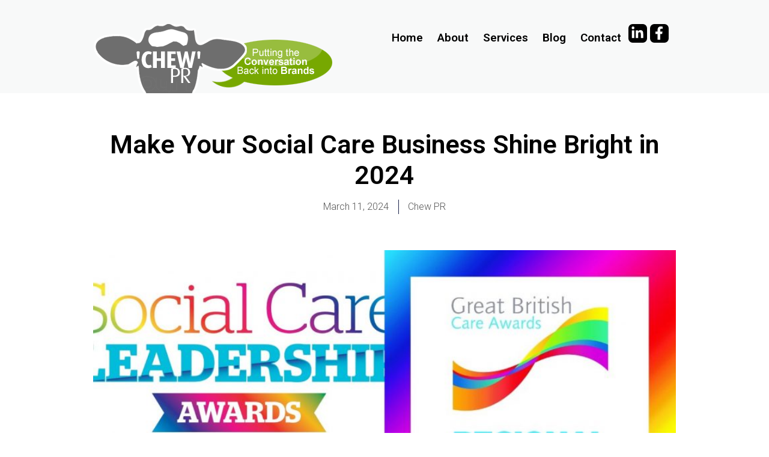

--- FILE ---
content_type: text/html; charset=UTF-8
request_url: https://chewpr.com/make-your-social-care-business-shine-bright-in-2024/
body_size: 14107
content:
<!doctype html>
<html lang="en-GB">
<head>
	<meta charset="UTF-8">
	<meta name="viewport" content="width=device-width, initial-scale=1">
	<link rel="profile" href="https://gmpg.org/xfn/11">
	<meta name='robots' content='index, follow, max-image-preview:large, max-snippet:-1, max-video-preview:-1' />

	<!-- This site is optimized with the Yoast SEO plugin v23.0 - https://yoast.com/wordpress/plugins/seo/ -->
	<title>Make Your Social Care Business Shine Bright in 2024</title>
	<meta name="description" content="Make your social care business shine bright in 2024 with the power of recognition through industry awards." />
	<link rel="canonical" href="https://chewpr.com/make-your-social-care-business-shine-bright-in-2024/" />
	<meta property="og:locale" content="en_GB" />
	<meta property="og:type" content="article" />
	<meta property="og:title" content="Make Your Social Care Business Shine Bright in 2024" />
	<meta property="og:description" content="Make your social care business shine bright in 2024 with the power of recognition through industry awards." />
	<meta property="og:url" content="https://chewpr.com/make-your-social-care-business-shine-bright-in-2024/" />
	<meta property="og:site_name" content="ChewPR" />
	<meta property="article:author" content="www.facebook.com/chewPR" />
	<meta property="article:published_time" content="2024-03-11T12:23:09+00:00" />
	<meta property="article:modified_time" content="2024-03-11T12:23:32+00:00" />
	<meta property="og:image" content="https://chewpr.com/wp-content/uploads/2024/03/5c2f5a25-80f1-4f6e-ac60-5aeda27dd31d.jpeg" />
	<meta property="og:image:width" content="2048" />
	<meta property="og:image:height" content="2048" />
	<meta property="og:image:type" content="image/jpeg" />
	<meta name="author" content="Chew PR" />
	<meta name="twitter:label1" content="Written by" />
	<meta name="twitter:data1" content="Chew PR" />
	<meta name="twitter:label2" content="Estimated reading time" />
	<meta name="twitter:data2" content="2 minutes" />
	<script type="application/ld+json" class="yoast-schema-graph">{"@context":"https://schema.org","@graph":[{"@type":"WebPage","@id":"https://chewpr.com/make-your-social-care-business-shine-bright-in-2024/","url":"https://chewpr.com/make-your-social-care-business-shine-bright-in-2024/","name":"Make Your Social Care Business Shine Bright in 2024","isPartOf":{"@id":"https://chewpr.com/#website"},"primaryImageOfPage":{"@id":"https://chewpr.com/make-your-social-care-business-shine-bright-in-2024/#primaryimage"},"image":{"@id":"https://chewpr.com/make-your-social-care-business-shine-bright-in-2024/#primaryimage"},"thumbnailUrl":"https://chewpr.com/wp-content/uploads/2024/03/5c2f5a25-80f1-4f6e-ac60-5aeda27dd31d.jpeg","datePublished":"2024-03-11T12:23:09+00:00","dateModified":"2024-03-11T12:23:32+00:00","author":{"@id":"https://chewpr.com/#/schema/person/f9014aed03301a13407b64852487309d"},"description":"Make your social care business shine bright in 2024 with the power of recognition through industry awards.","breadcrumb":{"@id":"https://chewpr.com/make-your-social-care-business-shine-bright-in-2024/#breadcrumb"},"inLanguage":"en-GB","potentialAction":[{"@type":"ReadAction","target":["https://chewpr.com/make-your-social-care-business-shine-bright-in-2024/"]}]},{"@type":"ImageObject","inLanguage":"en-GB","@id":"https://chewpr.com/make-your-social-care-business-shine-bright-in-2024/#primaryimage","url":"https://chewpr.com/wp-content/uploads/2024/03/5c2f5a25-80f1-4f6e-ac60-5aeda27dd31d.jpeg","contentUrl":"https://chewpr.com/wp-content/uploads/2024/03/5c2f5a25-80f1-4f6e-ac60-5aeda27dd31d.jpeg","width":2048,"height":2048,"caption":"Make Your Social Care Business Shine Bright in 2024"},{"@type":"BreadcrumbList","@id":"https://chewpr.com/make-your-social-care-business-shine-bright-in-2024/#breadcrumb","itemListElement":[{"@type":"ListItem","position":1,"name":"Home","item":"https://chewpr.com/"},{"@type":"ListItem","position":2,"name":"Blog","item":"https://chewpr.com/blog/"},{"@type":"ListItem","position":3,"name":"Make Your Social Care Business Shine Bright in 2024"}]},{"@type":"WebSite","@id":"https://chewpr.com/#website","url":"https://chewpr.com/","name":"ChewPR","description":"Online and offline public relations that puts conversation first","potentialAction":[{"@type":"SearchAction","target":{"@type":"EntryPoint","urlTemplate":"https://chewpr.com/?s={search_term_string}"},"query-input":"required name=search_term_string"}],"inLanguage":"en-GB"},{"@type":"Person","@id":"https://chewpr.com/#/schema/person/f9014aed03301a13407b64852487309d","name":"Chew PR","sameAs":["http://www.chewpr.com","www.facebook.com/chewPR","https://x.com/ChewPR"],"url":"https://chewpr.com/author/colette/"}]}</script>
	<!-- / Yoast SEO plugin. -->


<link rel="alternate" type="application/rss+xml" title="ChewPR &raquo; Feed" href="https://chewpr.com/feed/" />
<link rel="alternate" type="application/rss+xml" title="ChewPR &raquo; Comments Feed" href="https://chewpr.com/comments/feed/" />
<script>
window._wpemojiSettings = {"baseUrl":"https:\/\/s.w.org\/images\/core\/emoji\/15.0.3\/72x72\/","ext":".png","svgUrl":"https:\/\/s.w.org\/images\/core\/emoji\/15.0.3\/svg\/","svgExt":".svg","source":{"concatemoji":"https:\/\/chewpr.com\/wp-includes\/js\/wp-emoji-release.min.js?ver=376fa0178de1eb79486db944018ac0a8"}};
/*! This file is auto-generated */
!function(i,n){var o,s,e;function c(e){try{var t={supportTests:e,timestamp:(new Date).valueOf()};sessionStorage.setItem(o,JSON.stringify(t))}catch(e){}}function p(e,t,n){e.clearRect(0,0,e.canvas.width,e.canvas.height),e.fillText(t,0,0);var t=new Uint32Array(e.getImageData(0,0,e.canvas.width,e.canvas.height).data),r=(e.clearRect(0,0,e.canvas.width,e.canvas.height),e.fillText(n,0,0),new Uint32Array(e.getImageData(0,0,e.canvas.width,e.canvas.height).data));return t.every(function(e,t){return e===r[t]})}function u(e,t,n){switch(t){case"flag":return n(e,"\ud83c\udff3\ufe0f\u200d\u26a7\ufe0f","\ud83c\udff3\ufe0f\u200b\u26a7\ufe0f")?!1:!n(e,"\ud83c\uddfa\ud83c\uddf3","\ud83c\uddfa\u200b\ud83c\uddf3")&&!n(e,"\ud83c\udff4\udb40\udc67\udb40\udc62\udb40\udc65\udb40\udc6e\udb40\udc67\udb40\udc7f","\ud83c\udff4\u200b\udb40\udc67\u200b\udb40\udc62\u200b\udb40\udc65\u200b\udb40\udc6e\u200b\udb40\udc67\u200b\udb40\udc7f");case"emoji":return!n(e,"\ud83d\udc26\u200d\u2b1b","\ud83d\udc26\u200b\u2b1b")}return!1}function f(e,t,n){var r="undefined"!=typeof WorkerGlobalScope&&self instanceof WorkerGlobalScope?new OffscreenCanvas(300,150):i.createElement("canvas"),a=r.getContext("2d",{willReadFrequently:!0}),o=(a.textBaseline="top",a.font="600 32px Arial",{});return e.forEach(function(e){o[e]=t(a,e,n)}),o}function t(e){var t=i.createElement("script");t.src=e,t.defer=!0,i.head.appendChild(t)}"undefined"!=typeof Promise&&(o="wpEmojiSettingsSupports",s=["flag","emoji"],n.supports={everything:!0,everythingExceptFlag:!0},e=new Promise(function(e){i.addEventListener("DOMContentLoaded",e,{once:!0})}),new Promise(function(t){var n=function(){try{var e=JSON.parse(sessionStorage.getItem(o));if("object"==typeof e&&"number"==typeof e.timestamp&&(new Date).valueOf()<e.timestamp+604800&&"object"==typeof e.supportTests)return e.supportTests}catch(e){}return null}();if(!n){if("undefined"!=typeof Worker&&"undefined"!=typeof OffscreenCanvas&&"undefined"!=typeof URL&&URL.createObjectURL&&"undefined"!=typeof Blob)try{var e="postMessage("+f.toString()+"("+[JSON.stringify(s),u.toString(),p.toString()].join(",")+"));",r=new Blob([e],{type:"text/javascript"}),a=new Worker(URL.createObjectURL(r),{name:"wpTestEmojiSupports"});return void(a.onmessage=function(e){c(n=e.data),a.terminate(),t(n)})}catch(e){}c(n=f(s,u,p))}t(n)}).then(function(e){for(var t in e)n.supports[t]=e[t],n.supports.everything=n.supports.everything&&n.supports[t],"flag"!==t&&(n.supports.everythingExceptFlag=n.supports.everythingExceptFlag&&n.supports[t]);n.supports.everythingExceptFlag=n.supports.everythingExceptFlag&&!n.supports.flag,n.DOMReady=!1,n.readyCallback=function(){n.DOMReady=!0}}).then(function(){return e}).then(function(){var e;n.supports.everything||(n.readyCallback(),(e=n.source||{}).concatemoji?t(e.concatemoji):e.wpemoji&&e.twemoji&&(t(e.twemoji),t(e.wpemoji)))}))}((window,document),window._wpemojiSettings);
</script>
<style id='wp-emoji-styles-inline-css'>

	img.wp-smiley, img.emoji {
		display: inline !important;
		border: none !important;
		box-shadow: none !important;
		height: 1em !important;
		width: 1em !important;
		margin: 0 0.07em !important;
		vertical-align: -0.1em !important;
		background: none !important;
		padding: 0 !important;
	}
</style>
<link rel='stylesheet' id='wp-block-library-css' href='https://chewpr.com/wp-includes/css/dist/block-library/style.min.css?ver=376fa0178de1eb79486db944018ac0a8' media='all' />
<link rel='stylesheet' id='jet-engine-frontend-css' href='https://chewpr.com/wp-content/plugins/jet-engine/assets/css/frontend.css?ver=3.5.1' media='all' />
<style id='classic-theme-styles-inline-css'>
/*! This file is auto-generated */
.wp-block-button__link{color:#fff;background-color:#32373c;border-radius:9999px;box-shadow:none;text-decoration:none;padding:calc(.667em + 2px) calc(1.333em + 2px);font-size:1.125em}.wp-block-file__button{background:#32373c;color:#fff;text-decoration:none}
</style>
<style id='global-styles-inline-css'>
body{--wp--preset--color--black: #000000;--wp--preset--color--cyan-bluish-gray: #abb8c3;--wp--preset--color--white: #ffffff;--wp--preset--color--pale-pink: #f78da7;--wp--preset--color--vivid-red: #cf2e2e;--wp--preset--color--luminous-vivid-orange: #ff6900;--wp--preset--color--luminous-vivid-amber: #fcb900;--wp--preset--color--light-green-cyan: #7bdcb5;--wp--preset--color--vivid-green-cyan: #00d084;--wp--preset--color--pale-cyan-blue: #8ed1fc;--wp--preset--color--vivid-cyan-blue: #0693e3;--wp--preset--color--vivid-purple: #9b51e0;--wp--preset--gradient--vivid-cyan-blue-to-vivid-purple: linear-gradient(135deg,rgba(6,147,227,1) 0%,rgb(155,81,224) 100%);--wp--preset--gradient--light-green-cyan-to-vivid-green-cyan: linear-gradient(135deg,rgb(122,220,180) 0%,rgb(0,208,130) 100%);--wp--preset--gradient--luminous-vivid-amber-to-luminous-vivid-orange: linear-gradient(135deg,rgba(252,185,0,1) 0%,rgba(255,105,0,1) 100%);--wp--preset--gradient--luminous-vivid-orange-to-vivid-red: linear-gradient(135deg,rgba(255,105,0,1) 0%,rgb(207,46,46) 100%);--wp--preset--gradient--very-light-gray-to-cyan-bluish-gray: linear-gradient(135deg,rgb(238,238,238) 0%,rgb(169,184,195) 100%);--wp--preset--gradient--cool-to-warm-spectrum: linear-gradient(135deg,rgb(74,234,220) 0%,rgb(151,120,209) 20%,rgb(207,42,186) 40%,rgb(238,44,130) 60%,rgb(251,105,98) 80%,rgb(254,248,76) 100%);--wp--preset--gradient--blush-light-purple: linear-gradient(135deg,rgb(255,206,236) 0%,rgb(152,150,240) 100%);--wp--preset--gradient--blush-bordeaux: linear-gradient(135deg,rgb(254,205,165) 0%,rgb(254,45,45) 50%,rgb(107,0,62) 100%);--wp--preset--gradient--luminous-dusk: linear-gradient(135deg,rgb(255,203,112) 0%,rgb(199,81,192) 50%,rgb(65,88,208) 100%);--wp--preset--gradient--pale-ocean: linear-gradient(135deg,rgb(255,245,203) 0%,rgb(182,227,212) 50%,rgb(51,167,181) 100%);--wp--preset--gradient--electric-grass: linear-gradient(135deg,rgb(202,248,128) 0%,rgb(113,206,126) 100%);--wp--preset--gradient--midnight: linear-gradient(135deg,rgb(2,3,129) 0%,rgb(40,116,252) 100%);--wp--preset--font-size--small: 13px;--wp--preset--font-size--medium: 20px;--wp--preset--font-size--large: 36px;--wp--preset--font-size--x-large: 42px;--wp--preset--spacing--20: 0.44rem;--wp--preset--spacing--30: 0.67rem;--wp--preset--spacing--40: 1rem;--wp--preset--spacing--50: 1.5rem;--wp--preset--spacing--60: 2.25rem;--wp--preset--spacing--70: 3.38rem;--wp--preset--spacing--80: 5.06rem;--wp--preset--shadow--natural: 6px 6px 9px rgba(0, 0, 0, 0.2);--wp--preset--shadow--deep: 12px 12px 50px rgba(0, 0, 0, 0.4);--wp--preset--shadow--sharp: 6px 6px 0px rgba(0, 0, 0, 0.2);--wp--preset--shadow--outlined: 6px 6px 0px -3px rgba(255, 255, 255, 1), 6px 6px rgba(0, 0, 0, 1);--wp--preset--shadow--crisp: 6px 6px 0px rgba(0, 0, 0, 1);}:where(.is-layout-flex){gap: 0.5em;}:where(.is-layout-grid){gap: 0.5em;}body .is-layout-flex{display: flex;}body .is-layout-flex{flex-wrap: wrap;align-items: center;}body .is-layout-flex > *{margin: 0;}body .is-layout-grid{display: grid;}body .is-layout-grid > *{margin: 0;}:where(.wp-block-columns.is-layout-flex){gap: 2em;}:where(.wp-block-columns.is-layout-grid){gap: 2em;}:where(.wp-block-post-template.is-layout-flex){gap: 1.25em;}:where(.wp-block-post-template.is-layout-grid){gap: 1.25em;}.has-black-color{color: var(--wp--preset--color--black) !important;}.has-cyan-bluish-gray-color{color: var(--wp--preset--color--cyan-bluish-gray) !important;}.has-white-color{color: var(--wp--preset--color--white) !important;}.has-pale-pink-color{color: var(--wp--preset--color--pale-pink) !important;}.has-vivid-red-color{color: var(--wp--preset--color--vivid-red) !important;}.has-luminous-vivid-orange-color{color: var(--wp--preset--color--luminous-vivid-orange) !important;}.has-luminous-vivid-amber-color{color: var(--wp--preset--color--luminous-vivid-amber) !important;}.has-light-green-cyan-color{color: var(--wp--preset--color--light-green-cyan) !important;}.has-vivid-green-cyan-color{color: var(--wp--preset--color--vivid-green-cyan) !important;}.has-pale-cyan-blue-color{color: var(--wp--preset--color--pale-cyan-blue) !important;}.has-vivid-cyan-blue-color{color: var(--wp--preset--color--vivid-cyan-blue) !important;}.has-vivid-purple-color{color: var(--wp--preset--color--vivid-purple) !important;}.has-black-background-color{background-color: var(--wp--preset--color--black) !important;}.has-cyan-bluish-gray-background-color{background-color: var(--wp--preset--color--cyan-bluish-gray) !important;}.has-white-background-color{background-color: var(--wp--preset--color--white) !important;}.has-pale-pink-background-color{background-color: var(--wp--preset--color--pale-pink) !important;}.has-vivid-red-background-color{background-color: var(--wp--preset--color--vivid-red) !important;}.has-luminous-vivid-orange-background-color{background-color: var(--wp--preset--color--luminous-vivid-orange) !important;}.has-luminous-vivid-amber-background-color{background-color: var(--wp--preset--color--luminous-vivid-amber) !important;}.has-light-green-cyan-background-color{background-color: var(--wp--preset--color--light-green-cyan) !important;}.has-vivid-green-cyan-background-color{background-color: var(--wp--preset--color--vivid-green-cyan) !important;}.has-pale-cyan-blue-background-color{background-color: var(--wp--preset--color--pale-cyan-blue) !important;}.has-vivid-cyan-blue-background-color{background-color: var(--wp--preset--color--vivid-cyan-blue) !important;}.has-vivid-purple-background-color{background-color: var(--wp--preset--color--vivid-purple) !important;}.has-black-border-color{border-color: var(--wp--preset--color--black) !important;}.has-cyan-bluish-gray-border-color{border-color: var(--wp--preset--color--cyan-bluish-gray) !important;}.has-white-border-color{border-color: var(--wp--preset--color--white) !important;}.has-pale-pink-border-color{border-color: var(--wp--preset--color--pale-pink) !important;}.has-vivid-red-border-color{border-color: var(--wp--preset--color--vivid-red) !important;}.has-luminous-vivid-orange-border-color{border-color: var(--wp--preset--color--luminous-vivid-orange) !important;}.has-luminous-vivid-amber-border-color{border-color: var(--wp--preset--color--luminous-vivid-amber) !important;}.has-light-green-cyan-border-color{border-color: var(--wp--preset--color--light-green-cyan) !important;}.has-vivid-green-cyan-border-color{border-color: var(--wp--preset--color--vivid-green-cyan) !important;}.has-pale-cyan-blue-border-color{border-color: var(--wp--preset--color--pale-cyan-blue) !important;}.has-vivid-cyan-blue-border-color{border-color: var(--wp--preset--color--vivid-cyan-blue) !important;}.has-vivid-purple-border-color{border-color: var(--wp--preset--color--vivid-purple) !important;}.has-vivid-cyan-blue-to-vivid-purple-gradient-background{background: var(--wp--preset--gradient--vivid-cyan-blue-to-vivid-purple) !important;}.has-light-green-cyan-to-vivid-green-cyan-gradient-background{background: var(--wp--preset--gradient--light-green-cyan-to-vivid-green-cyan) !important;}.has-luminous-vivid-amber-to-luminous-vivid-orange-gradient-background{background: var(--wp--preset--gradient--luminous-vivid-amber-to-luminous-vivid-orange) !important;}.has-luminous-vivid-orange-to-vivid-red-gradient-background{background: var(--wp--preset--gradient--luminous-vivid-orange-to-vivid-red) !important;}.has-very-light-gray-to-cyan-bluish-gray-gradient-background{background: var(--wp--preset--gradient--very-light-gray-to-cyan-bluish-gray) !important;}.has-cool-to-warm-spectrum-gradient-background{background: var(--wp--preset--gradient--cool-to-warm-spectrum) !important;}.has-blush-light-purple-gradient-background{background: var(--wp--preset--gradient--blush-light-purple) !important;}.has-blush-bordeaux-gradient-background{background: var(--wp--preset--gradient--blush-bordeaux) !important;}.has-luminous-dusk-gradient-background{background: var(--wp--preset--gradient--luminous-dusk) !important;}.has-pale-ocean-gradient-background{background: var(--wp--preset--gradient--pale-ocean) !important;}.has-electric-grass-gradient-background{background: var(--wp--preset--gradient--electric-grass) !important;}.has-midnight-gradient-background{background: var(--wp--preset--gradient--midnight) !important;}.has-small-font-size{font-size: var(--wp--preset--font-size--small) !important;}.has-medium-font-size{font-size: var(--wp--preset--font-size--medium) !important;}.has-large-font-size{font-size: var(--wp--preset--font-size--large) !important;}.has-x-large-font-size{font-size: var(--wp--preset--font-size--x-large) !important;}
.wp-block-navigation a:where(:not(.wp-element-button)){color: inherit;}
:where(.wp-block-post-template.is-layout-flex){gap: 1.25em;}:where(.wp-block-post-template.is-layout-grid){gap: 1.25em;}
:where(.wp-block-columns.is-layout-flex){gap: 2em;}:where(.wp-block-columns.is-layout-grid){gap: 2em;}
.wp-block-pullquote{font-size: 1.5em;line-height: 1.6;}
</style>
<link rel='stylesheet' id='hello-elementor-css' href='https://chewpr.com/wp-content/themes/hello-elementor/style.min.css?ver=3.1.0' media='all' />
<link rel='stylesheet' id='hello-elementor-theme-style-css' href='https://chewpr.com/wp-content/themes/hello-elementor/theme.min.css?ver=3.1.0' media='all' />
<link rel='stylesheet' id='hello-elementor-header-footer-css' href='https://chewpr.com/wp-content/themes/hello-elementor/header-footer.min.css?ver=3.1.0' media='all' />
<link rel='stylesheet' id='elementor-frontend-css' href='https://chewpr.com/wp-content/plugins/elementor/assets/css/frontend-lite.min.css?ver=3.22.3' media='all' />
<link rel='stylesheet' id='elementor-post-2662-css' href='https://chewpr.com/wp-content/uploads/elementor/css/post-2662.css?ver=1720454639' media='all' />
<link rel='stylesheet' id='swiper-css' href='https://chewpr.com/wp-content/plugins/elementor/assets/lib/swiper/v8/css/swiper.min.css?ver=8.4.5' media='all' />
<link rel='stylesheet' id='elementor-pro-css' href='https://chewpr.com/wp-content/plugins/elementor-pro/assets/css/frontend-lite.min.css?ver=3.22.1' media='all' />
<link rel='stylesheet' id='elementor-global-css' href='https://chewpr.com/wp-content/uploads/elementor/css/global.css?ver=1720454640' media='all' />
<link rel='stylesheet' id='elementor-post-2665-css' href='https://chewpr.com/wp-content/uploads/elementor/css/post-2665.css?ver=1720517523' media='all' />
<link rel='stylesheet' id='elementor-post-2696-css' href='https://chewpr.com/wp-content/uploads/elementor/css/post-2696.css?ver=1740747950' media='all' />
<link rel='stylesheet' id='elementor-post-2737-css' href='https://chewpr.com/wp-content/uploads/elementor/css/post-2737.css?ver=1720518854' media='all' />
<link rel='stylesheet' id='google-fonts-1-css' href='https://fonts.googleapis.com/css?family=Roboto%3A100%2C100italic%2C200%2C200italic%2C300%2C300italic%2C400%2C400italic%2C500%2C500italic%2C600%2C600italic%2C700%2C700italic%2C800%2C800italic%2C900%2C900italic%7CRoboto+Slab%3A100%2C100italic%2C200%2C200italic%2C300%2C300italic%2C400%2C400italic%2C500%2C500italic%2C600%2C600italic%2C700%2C700italic%2C800%2C800italic%2C900%2C900italic&#038;display=swap&#038;ver=376fa0178de1eb79486db944018ac0a8' media='all' />
<link rel="preconnect" href="https://fonts.gstatic.com/" crossorigin><link rel="https://api.w.org/" href="https://chewpr.com/wp-json/" /><link rel="alternate" type="application/json" href="https://chewpr.com/wp-json/wp/v2/posts/2632" /><link rel="EditURI" type="application/rsd+xml" title="RSD" href="https://chewpr.com/xmlrpc.php?rsd" />

<link rel='shortlink' href='https://chewpr.com/?p=2632' />
<link rel="alternate" type="application/json+oembed" href="https://chewpr.com/wp-json/oembed/1.0/embed?url=https%3A%2F%2Fchewpr.com%2Fmake-your-social-care-business-shine-bright-in-2024%2F" />
<link rel="alternate" type="text/xml+oembed" href="https://chewpr.com/wp-json/oembed/1.0/embed?url=https%3A%2F%2Fchewpr.com%2Fmake-your-social-care-business-shine-bright-in-2024%2F&#038;format=xml" />
<script type="text/javascript">
(function(url){
	if(/(?:Chrome\/26\.0\.1410\.63 Safari\/537\.31|WordfenceTestMonBot)/.test(navigator.userAgent)){ return; }
	var addEvent = function(evt, handler) {
		if (window.addEventListener) {
			document.addEventListener(evt, handler, false);
		} else if (window.attachEvent) {
			document.attachEvent('on' + evt, handler);
		}
	};
	var removeEvent = function(evt, handler) {
		if (window.removeEventListener) {
			document.removeEventListener(evt, handler, false);
		} else if (window.detachEvent) {
			document.detachEvent('on' + evt, handler);
		}
	};
	var evts = 'contextmenu dblclick drag dragend dragenter dragleave dragover dragstart drop keydown keypress keyup mousedown mousemove mouseout mouseover mouseup mousewheel scroll'.split(' ');
	var logHuman = function() {
		if (window.wfLogHumanRan) { return; }
		window.wfLogHumanRan = true;
		var wfscr = document.createElement('script');
		wfscr.type = 'text/javascript';
		wfscr.async = true;
		wfscr.src = url + '&r=' + Math.random();
		(document.getElementsByTagName('head')[0]||document.getElementsByTagName('body')[0]).appendChild(wfscr);
		for (var i = 0; i < evts.length; i++) {
			removeEvent(evts[i], logHuman);
		}
	};
	for (var i = 0; i < evts.length; i++) {
		addEvent(evts[i], logHuman);
	}
})('//chewpr.com/?wordfence_lh=1&hid=BF2BBED6915D041631F8847442A27FA4');
</script><meta name="generator" content="Elementor 3.22.3; features: e_optimized_assets_loading, e_optimized_css_loading, e_font_icon_svg, additional_custom_breakpoints, e_optimized_control_loading, e_lazyload; settings: css_print_method-external, google_font-enabled, font_display-swap">
			<style>
				.e-con.e-parent:nth-of-type(n+4):not(.e-lazyloaded):not(.e-no-lazyload),
				.e-con.e-parent:nth-of-type(n+4):not(.e-lazyloaded):not(.e-no-lazyload) * {
					background-image: none !important;
				}
				@media screen and (max-height: 1024px) {
					.e-con.e-parent:nth-of-type(n+3):not(.e-lazyloaded):not(.e-no-lazyload),
					.e-con.e-parent:nth-of-type(n+3):not(.e-lazyloaded):not(.e-no-lazyload) * {
						background-image: none !important;
					}
				}
				@media screen and (max-height: 640px) {
					.e-con.e-parent:nth-of-type(n+2):not(.e-lazyloaded):not(.e-no-lazyload),
					.e-con.e-parent:nth-of-type(n+2):not(.e-lazyloaded):not(.e-no-lazyload) * {
						background-image: none !important;
					}
				}
			</style>
			</head>
<body class="post-template-default single single-post postid-2632 single-format-standard elementor-default elementor-kit-2662 elementor-page-2737">


<a class="skip-link screen-reader-text" href="#content">Skip to content</a>

		<div data-elementor-type="header" data-elementor-id="2665" class="elementor elementor-2665 elementor-location-header" data-elementor-post-type="elementor_library">
			<div class="elementor-element elementor-element-b2a7fbe e-flex e-con-boxed e-con e-parent" data-id="b2a7fbe" data-element_type="container" data-settings="{&quot;background_background&quot;:&quot;classic&quot;}">
					<div class="e-con-inner">
		<div class="elementor-element elementor-element-e70447e e-con-full e-flex e-con e-child" data-id="e70447e" data-element_type="container">
				<div class="elementor-element elementor-element-a0fecb1 elementor-widget elementor-widget-image" data-id="a0fecb1" data-element_type="widget" data-widget_type="image.default">
				<div class="elementor-widget-container">
			<style>/*! elementor - v3.22.0 - 26-06-2024 */
.elementor-widget-image{text-align:center}.elementor-widget-image a{display:inline-block}.elementor-widget-image a img[src$=".svg"]{width:48px}.elementor-widget-image img{vertical-align:middle;display:inline-block}</style>										<img width="413" height="115" src="https://chewpr.com/wp-content/uploads/2024/07/chew-pr-logo.png" class="attachment-large size-large wp-image-2672" alt="" srcset="https://chewpr.com/wp-content/uploads/2024/07/chew-pr-logo.png 413w, https://chewpr.com/wp-content/uploads/2024/07/chew-pr-logo-300x84.png 300w" sizes="(max-width: 413px) 100vw, 413px" />													</div>
				</div>
				</div>
		<div class="elementor-element elementor-element-a1352de e-con-full e-flex e-con e-child" data-id="a1352de" data-element_type="container">
		<div class="elementor-element elementor-element-00efcc0 e-con-full e-flex e-con e-child" data-id="00efcc0" data-element_type="container">
				<div class="elementor-element elementor-element-d3783d2 elementor-nav-menu--dropdown-mobile elementor-nav-menu--stretch elementor-nav-menu__text-align-aside elementor-nav-menu--toggle elementor-nav-menu--burger elementor-widget elementor-widget-nav-menu" data-id="d3783d2" data-element_type="widget" data-settings="{&quot;full_width&quot;:&quot;stretch&quot;,&quot;layout&quot;:&quot;horizontal&quot;,&quot;submenu_icon&quot;:{&quot;value&quot;:&quot;&lt;svg class=\&quot;e-font-icon-svg e-fas-caret-down\&quot; viewBox=\&quot;0 0 320 512\&quot; xmlns=\&quot;http:\/\/www.w3.org\/2000\/svg\&quot;&gt;&lt;path d=\&quot;M31.3 192h257.3c17.8 0 26.7 21.5 14.1 34.1L174.1 354.8c-7.8 7.8-20.5 7.8-28.3 0L17.2 226.1C4.6 213.5 13.5 192 31.3 192z\&quot;&gt;&lt;\/path&gt;&lt;\/svg&gt;&quot;,&quot;library&quot;:&quot;fa-solid&quot;},&quot;toggle&quot;:&quot;burger&quot;}" data-widget_type="nav-menu.default">
				<div class="elementor-widget-container">
			<link rel="stylesheet" href="https://chewpr.com/wp-content/plugins/elementor-pro/assets/css/widget-nav-menu.min.css">			<nav class="elementor-nav-menu--main elementor-nav-menu__container elementor-nav-menu--layout-horizontal e--pointer-none">
				<ul id="menu-1-d3783d2" class="elementor-nav-menu"><li class="menu-item menu-item-type-post_type menu-item-object-page menu-item-home menu-item-1879"><a title="Chew PR" href="https://chewpr.com/" class="elementor-item">Home</a></li>
<li class="menu-item menu-item-type-post_type menu-item-object-page menu-item-1882"><a title="About Chew PR" href="https://chewpr.com/about-chew-pr/" class="elementor-item">About</a></li>
<li class="menu-item menu-item-type-post_type menu-item-object-page menu-item-1880"><a title="PR Services" href="https://chewpr.com/public-relations-agency-services/" class="elementor-item">Services</a></li>
<li class="menu-item menu-item-type-post_type menu-item-object-page current_page_parent menu-item-1878"><a title="PR Blog" href="https://chewpr.com/blog/" class="elementor-item">Blog</a></li>
<li class="menu-item menu-item-type-post_type menu-item-object-page menu-item-1881"><a title="Contact Chew PR" href="https://chewpr.com/contact-chew-pr-and-take-the-first-steps-in-building-a-better-public-profile/" class="elementor-item">Contact</a></li>
</ul>			</nav>
					<div class="elementor-menu-toggle" role="button" tabindex="0" aria-label="Menu Toggle" aria-expanded="false">
			<svg aria-hidden="true" role="presentation" class="elementor-menu-toggle__icon--open e-font-icon-svg e-eicon-menu-bar" viewBox="0 0 1000 1000" xmlns="http://www.w3.org/2000/svg"><path d="M104 333H896C929 333 958 304 958 271S929 208 896 208H104C71 208 42 237 42 271S71 333 104 333ZM104 583H896C929 583 958 554 958 521S929 458 896 458H104C71 458 42 487 42 521S71 583 104 583ZM104 833H896C929 833 958 804 958 771S929 708 896 708H104C71 708 42 737 42 771S71 833 104 833Z"></path></svg><svg aria-hidden="true" role="presentation" class="elementor-menu-toggle__icon--close e-font-icon-svg e-eicon-close" viewBox="0 0 1000 1000" xmlns="http://www.w3.org/2000/svg"><path d="M742 167L500 408 258 167C246 154 233 150 217 150 196 150 179 158 167 167 154 179 150 196 150 212 150 229 154 242 171 254L408 500 167 742C138 771 138 800 167 829 196 858 225 858 254 829L496 587 738 829C750 842 767 846 783 846 800 846 817 842 829 829 842 817 846 804 846 783 846 767 842 750 829 737L588 500 833 258C863 229 863 200 833 171 804 137 775 137 742 167Z"></path></svg>			<span class="elementor-screen-only">Menu</span>
		</div>
					<nav class="elementor-nav-menu--dropdown elementor-nav-menu__container" aria-hidden="true">
				<ul id="menu-2-d3783d2" class="elementor-nav-menu"><li class="menu-item menu-item-type-post_type menu-item-object-page menu-item-home menu-item-1879"><a title="Chew PR" href="https://chewpr.com/" class="elementor-item" tabindex="-1">Home</a></li>
<li class="menu-item menu-item-type-post_type menu-item-object-page menu-item-1882"><a title="About Chew PR" href="https://chewpr.com/about-chew-pr/" class="elementor-item" tabindex="-1">About</a></li>
<li class="menu-item menu-item-type-post_type menu-item-object-page menu-item-1880"><a title="PR Services" href="https://chewpr.com/public-relations-agency-services/" class="elementor-item" tabindex="-1">Services</a></li>
<li class="menu-item menu-item-type-post_type menu-item-object-page current_page_parent menu-item-1878"><a title="PR Blog" href="https://chewpr.com/blog/" class="elementor-item" tabindex="-1">Blog</a></li>
<li class="menu-item menu-item-type-post_type menu-item-object-page menu-item-1881"><a title="Contact Chew PR" href="https://chewpr.com/contact-chew-pr-and-take-the-first-steps-in-building-a-better-public-profile/" class="elementor-item" tabindex="-1">Contact</a></li>
</ul>			</nav>
				</div>
				</div>
				<div class="elementor-element elementor-element-44d75d3 elementor-hidden-mobile elementor-shape-rounded elementor-grid-0 e-grid-align-center elementor-widget elementor-widget-social-icons" data-id="44d75d3" data-element_type="widget" data-widget_type="social-icons.default">
				<div class="elementor-widget-container">
			<style>/*! elementor - v3.22.0 - 26-06-2024 */
.elementor-widget-social-icons.elementor-grid-0 .elementor-widget-container,.elementor-widget-social-icons.elementor-grid-mobile-0 .elementor-widget-container,.elementor-widget-social-icons.elementor-grid-tablet-0 .elementor-widget-container{line-height:1;font-size:0}.elementor-widget-social-icons:not(.elementor-grid-0):not(.elementor-grid-tablet-0):not(.elementor-grid-mobile-0) .elementor-grid{display:inline-grid}.elementor-widget-social-icons .elementor-grid{grid-column-gap:var(--grid-column-gap,5px);grid-row-gap:var(--grid-row-gap,5px);grid-template-columns:var(--grid-template-columns);justify-content:var(--justify-content,center);justify-items:var(--justify-content,center)}.elementor-icon.elementor-social-icon{font-size:var(--icon-size,25px);line-height:var(--icon-size,25px);width:calc(var(--icon-size, 25px) + 2 * var(--icon-padding, .5em));height:calc(var(--icon-size, 25px) + 2 * var(--icon-padding, .5em))}.elementor-social-icon{--e-social-icon-icon-color:#fff;display:inline-flex;background-color:#69727d;align-items:center;justify-content:center;text-align:center;cursor:pointer}.elementor-social-icon i{color:var(--e-social-icon-icon-color)}.elementor-social-icon svg{fill:var(--e-social-icon-icon-color)}.elementor-social-icon:last-child{margin:0}.elementor-social-icon:hover{opacity:.9;color:#fff}.elementor-social-icon-android{background-color:#a4c639}.elementor-social-icon-apple{background-color:#999}.elementor-social-icon-behance{background-color:#1769ff}.elementor-social-icon-bitbucket{background-color:#205081}.elementor-social-icon-codepen{background-color:#000}.elementor-social-icon-delicious{background-color:#39f}.elementor-social-icon-deviantart{background-color:#05cc47}.elementor-social-icon-digg{background-color:#005be2}.elementor-social-icon-dribbble{background-color:#ea4c89}.elementor-social-icon-elementor{background-color:#d30c5c}.elementor-social-icon-envelope{background-color:#ea4335}.elementor-social-icon-facebook,.elementor-social-icon-facebook-f{background-color:#3b5998}.elementor-social-icon-flickr{background-color:#0063dc}.elementor-social-icon-foursquare{background-color:#2d5be3}.elementor-social-icon-free-code-camp,.elementor-social-icon-freecodecamp{background-color:#006400}.elementor-social-icon-github{background-color:#333}.elementor-social-icon-gitlab{background-color:#e24329}.elementor-social-icon-globe{background-color:#69727d}.elementor-social-icon-google-plus,.elementor-social-icon-google-plus-g{background-color:#dd4b39}.elementor-social-icon-houzz{background-color:#7ac142}.elementor-social-icon-instagram{background-color:#262626}.elementor-social-icon-jsfiddle{background-color:#487aa2}.elementor-social-icon-link{background-color:#818a91}.elementor-social-icon-linkedin,.elementor-social-icon-linkedin-in{background-color:#0077b5}.elementor-social-icon-medium{background-color:#00ab6b}.elementor-social-icon-meetup{background-color:#ec1c40}.elementor-social-icon-mixcloud{background-color:#273a4b}.elementor-social-icon-odnoklassniki{background-color:#f4731c}.elementor-social-icon-pinterest{background-color:#bd081c}.elementor-social-icon-product-hunt{background-color:#da552f}.elementor-social-icon-reddit{background-color:#ff4500}.elementor-social-icon-rss{background-color:#f26522}.elementor-social-icon-shopping-cart{background-color:#4caf50}.elementor-social-icon-skype{background-color:#00aff0}.elementor-social-icon-slideshare{background-color:#0077b5}.elementor-social-icon-snapchat{background-color:#fffc00}.elementor-social-icon-soundcloud{background-color:#f80}.elementor-social-icon-spotify{background-color:#2ebd59}.elementor-social-icon-stack-overflow{background-color:#fe7a15}.elementor-social-icon-steam{background-color:#00adee}.elementor-social-icon-stumbleupon{background-color:#eb4924}.elementor-social-icon-telegram{background-color:#2ca5e0}.elementor-social-icon-threads{background-color:#000}.elementor-social-icon-thumb-tack{background-color:#1aa1d8}.elementor-social-icon-tripadvisor{background-color:#589442}.elementor-social-icon-tumblr{background-color:#35465c}.elementor-social-icon-twitch{background-color:#6441a5}.elementor-social-icon-twitter{background-color:#1da1f2}.elementor-social-icon-viber{background-color:#665cac}.elementor-social-icon-vimeo{background-color:#1ab7ea}.elementor-social-icon-vk{background-color:#45668e}.elementor-social-icon-weibo{background-color:#dd2430}.elementor-social-icon-weixin{background-color:#31a918}.elementor-social-icon-whatsapp{background-color:#25d366}.elementor-social-icon-wordpress{background-color:#21759b}.elementor-social-icon-x-twitter{background-color:#000}.elementor-social-icon-xing{background-color:#026466}.elementor-social-icon-yelp{background-color:#af0606}.elementor-social-icon-youtube{background-color:#cd201f}.elementor-social-icon-500px{background-color:#0099e5}.elementor-shape-rounded .elementor-icon.elementor-social-icon{border-radius:10%}.elementor-shape-circle .elementor-icon.elementor-social-icon{border-radius:50%}</style>		<div class="elementor-social-icons-wrapper elementor-grid">
							<span class="elementor-grid-item">
					<a class="elementor-icon elementor-social-icon elementor-social-icon-linkedin-in elementor-repeater-item-b34a8c4" href="https://www.linkedin.com/in/colettelowe/" target="_blank">
						<span class="elementor-screen-only">Linkedin-in</span>
						<svg class="e-font-icon-svg e-fab-linkedin-in" viewBox="0 0 448 512" xmlns="http://www.w3.org/2000/svg"><path d="M100.28 448H7.4V148.9h92.88zM53.79 108.1C24.09 108.1 0 83.5 0 53.8a53.79 53.79 0 0 1 107.58 0c0 29.7-24.1 54.3-53.79 54.3zM447.9 448h-92.68V302.4c0-34.7-.7-79.2-48.29-79.2-48.29 0-55.69 37.7-55.69 76.7V448h-92.78V148.9h89.08v40.8h1.3c12.4-23.5 42.69-48.3 87.88-48.3 94 0 111.28 61.9 111.28 142.3V448z"></path></svg>					</a>
				</span>
							<span class="elementor-grid-item">
					<a class="elementor-icon elementor-social-icon elementor-social-icon-facebook-f elementor-repeater-item-d230868" href="https://www.facebook.com/chewPR" target="_blank">
						<span class="elementor-screen-only">Facebook-f</span>
						<svg class="e-font-icon-svg e-fab-facebook-f" viewBox="0 0 320 512" xmlns="http://www.w3.org/2000/svg"><path d="M279.14 288l14.22-92.66h-88.91v-60.13c0-25.35 12.42-50.06 52.24-50.06h40.42V6.26S260.43 0 225.36 0c-73.22 0-121.08 44.38-121.08 124.72v70.62H22.89V288h81.39v224h100.17V288z"></path></svg>					</a>
				</span>
					</div>
				</div>
				</div>
				</div>
				</div>
					</div>
				</div>
				</div>
				<div data-elementor-type="single-post" data-elementor-id="2737" class="elementor elementor-2737 elementor-location-single post-2632 post type-post status-publish format-standard has-post-thumbnail hentry category-blog-2 category-pr tag-care-home-awards tag-care-home-pr" data-elementor-post-type="elementor_library">
			<div class="elementor-element elementor-element-4a38240d e-flex e-con-boxed e-con e-parent" data-id="4a38240d" data-element_type="container">
					<div class="e-con-inner">
				<div class="elementor-element elementor-element-5d38bdf2 elementor-widget elementor-widget-theme-post-title elementor-page-title elementor-widget-heading" data-id="5d38bdf2" data-element_type="widget" data-widget_type="theme-post-title.default">
				<div class="elementor-widget-container">
			<style>/*! elementor - v3.22.0 - 26-06-2024 */
.elementor-heading-title{padding:0;margin:0;line-height:1}.elementor-widget-heading .elementor-heading-title[class*=elementor-size-]>a{color:inherit;font-size:inherit;line-height:inherit}.elementor-widget-heading .elementor-heading-title.elementor-size-small{font-size:15px}.elementor-widget-heading .elementor-heading-title.elementor-size-medium{font-size:19px}.elementor-widget-heading .elementor-heading-title.elementor-size-large{font-size:29px}.elementor-widget-heading .elementor-heading-title.elementor-size-xl{font-size:39px}.elementor-widget-heading .elementor-heading-title.elementor-size-xxl{font-size:59px}</style><h1 class="elementor-heading-title elementor-size-default">Make Your Social Care Business Shine Bright in 2024</h1>		</div>
				</div>
				<div class="elementor-element elementor-element-3149063 elementor-align-center elementor-widget elementor-widget-post-info" data-id="3149063" data-element_type="widget" data-widget_type="post-info.default">
				<div class="elementor-widget-container">
			<link rel="stylesheet" href="https://chewpr.com/wp-content/plugins/elementor/assets/css/widget-icon-list.min.css"><link rel="stylesheet" href="https://chewpr.com/wp-content/plugins/elementor-pro/assets/css/widget-theme-elements.min.css">		<ul class="elementor-inline-items elementor-icon-list-items elementor-post-info">
								<li class="elementor-icon-list-item elementor-repeater-item-7f530f1 elementor-inline-item" itemprop="datePublished">
						<a href="https://chewpr.com/2024/03/11/">
														<span class="elementor-icon-list-text elementor-post-info__item elementor-post-info__item--type-date">
										<time>March 11, 2024</time>					</span>
									</a>
				</li>
				<li class="elementor-icon-list-item elementor-repeater-item-6863c75 elementor-inline-item" itemprop="author">
						<a href="https://chewpr.com/author/colette/">
														<span class="elementor-icon-list-text elementor-post-info__item elementor-post-info__item--type-author">
										Chew PR					</span>
									</a>
				</li>
				</ul>
				</div>
				</div>
					</div>
				</div>
		<div class="elementor-element elementor-element-15bcfd56 e-flex e-con-boxed e-con e-parent" data-id="15bcfd56" data-element_type="container">
					<div class="e-con-inner">
				<div class="elementor-element elementor-element-256c311a elementor-widget elementor-widget-theme-post-featured-image elementor-widget-image" data-id="256c311a" data-element_type="widget" data-widget_type="theme-post-featured-image.default">
				<div class="elementor-widget-container">
													<img fetchpriority="high" width="800" height="800" src="https://chewpr.com/wp-content/uploads/2024/03/5c2f5a25-80f1-4f6e-ac60-5aeda27dd31d-1024x1024.jpeg" class="attachment-large size-large wp-image-2633" alt="Make Your Social Care Business Shine Bright in 2024" srcset="https://chewpr.com/wp-content/uploads/2024/03/5c2f5a25-80f1-4f6e-ac60-5aeda27dd31d-1024x1024.jpeg 1024w, https://chewpr.com/wp-content/uploads/2024/03/5c2f5a25-80f1-4f6e-ac60-5aeda27dd31d-300x300.jpeg 300w, https://chewpr.com/wp-content/uploads/2024/03/5c2f5a25-80f1-4f6e-ac60-5aeda27dd31d-150x150.jpeg 150w, https://chewpr.com/wp-content/uploads/2024/03/5c2f5a25-80f1-4f6e-ac60-5aeda27dd31d-768x768.jpeg 768w, https://chewpr.com/wp-content/uploads/2024/03/5c2f5a25-80f1-4f6e-ac60-5aeda27dd31d-1536x1536.jpeg 1536w, https://chewpr.com/wp-content/uploads/2024/03/5c2f5a25-80f1-4f6e-ac60-5aeda27dd31d-590x590.jpeg 590w, https://chewpr.com/wp-content/uploads/2024/03/5c2f5a25-80f1-4f6e-ac60-5aeda27dd31d-875x875.jpeg 875w, https://chewpr.com/wp-content/uploads/2024/03/5c2f5a25-80f1-4f6e-ac60-5aeda27dd31d-1200x1200.jpeg 1200w, https://chewpr.com/wp-content/uploads/2024/03/5c2f5a25-80f1-4f6e-ac60-5aeda27dd31d-400x400.jpeg 400w, https://chewpr.com/wp-content/uploads/2024/03/5c2f5a25-80f1-4f6e-ac60-5aeda27dd31d.jpeg 2048w" sizes="(max-width: 800px) 100vw, 800px" />													</div>
				</div>
				<div class="elementor-element elementor-element-5bb09de6 elementor-widget elementor-widget-theme-post-content" data-id="5bb09de6" data-element_type="widget" data-widget_type="theme-post-content.default">
				<div class="elementor-widget-container">
			<h2>Make your social care business shine bright in 2024 with the power of recognition through industry awards.</h2>
<p>In the ever-evolving landscape of social care, standing out for the exceptional work done in care homes is both a challenge and an opportunity. 2024 brings a fresh chance for care homes to showcase their commitment to quality care and innovative practices by entering industry awards. At Chew PR, we are proud to have guided numerous care homes to victory, illuminating their dedication and excellence in the field.</p>
<p>Industry awards are not just accolades to adorn the Managing Director&#8217;s office, they are powerful PR tools that celebrate and recognise the hard work and passion that goes into social care. Participating in these events can significantly boost morale among staff, instil trust in residents and their families, and set a benchmark for quality within the community.</p>
<p>This year, don&#8217;t let the opportunity to celebrate your care home&#8217;s achievements go unnoticed. The leading awards of the year are open for entries, and it’s time to prepare your submissions. Whether it’s innovation in care, outstanding community engagement, or the exceptional training of your staff, let the world know what makes your care home special.</p>
<p>Entering and winning awards is a testament to the great work done day in and day out. It is a way to share best practices, inspire others in the industry, and contribute to the ever-important discourse on the future of care. It&#8217;s a celebration of the spirit that drives the social care industry forward – a spirit of compassion, innovation, and dedication that deserves to be recognised and applauded.</p>
<p>In 2024, let&#8217;s join forces to elevate the profile of your social care business. Let&#8217;s aim for excellence, achieve recognition, and celebrate the incredible contributions your care home makes to society. The time is now to prepare your entries, share your success stories, and be part of the leading awards of the year.</p>
<p>With Chew PR&#8217;s expertise and your passion for social care, together we can showcase the greatness of social care. Contact us today to begin your journey to becoming an award-winning care home. Here’s to a year of celebration, recognition, and shining bright in the social care industry!</p>
<p>The nominations for the<a href="https://www.care-awards.co.uk/"> Great British Care Awards</a> are now open. Get your nominations in and celebrate your social care stars, innovations and hard work!</p>
		</div>
				</div>
				<div class="elementor-element elementor-element-335da179 elementor-widget elementor-widget-post-navigation" data-id="335da179" data-element_type="widget" data-widget_type="post-navigation.default">
				<div class="elementor-widget-container">
					<div class="elementor-post-navigation">
			<div class="elementor-post-navigation__prev elementor-post-navigation__link">
				<a href="https://chewpr.com/chew-pr-named-social-care-pr-agency-of-the-year-2024/" rel="prev"><span class="elementor-post-navigation__link__prev"><span class="post-navigation__prev--label">Previous</span></span></a>			</div>
						<div class="elementor-post-navigation__next elementor-post-navigation__link">
				<a href="https://chewpr.com/leveraging-pr-to-share-dedication-pride-and-care/" rel="next"><span class="elementor-post-navigation__link__next"><span class="post-navigation__next--label">Next</span></span></a>			</div>
		</div>
				</div>
				</div>
		<div class="elementor-element elementor-element-20547d6a e-con-full e-flex e-con e-child" data-id="20547d6a" data-element_type="container">
				<div class="elementor-element elementor-element-7015541a elementor-widget elementor-widget-heading" data-id="7015541a" data-element_type="widget" data-widget_type="heading.default">
				<div class="elementor-widget-container">
			<span class="elementor-heading-title elementor-size-default">Share the Post:</span>		</div>
				</div>
				<div class="elementor-element elementor-element-6860ee05 elementor-share-buttons--view-icon elementor-share-buttons--skin-minimal elementor-share-buttons--color-custom elementor-share-buttons--shape-square elementor-grid-0 elementor-widget elementor-widget-share-buttons" data-id="6860ee05" data-element_type="widget" data-widget_type="share-buttons.default">
				<div class="elementor-widget-container">
			<link rel="stylesheet" href="https://chewpr.com/wp-content/plugins/elementor-pro/assets/css/widget-share-buttons.min.css">		<div class="elementor-grid">
								<div class="elementor-grid-item">
						<div
							class="elementor-share-btn elementor-share-btn_facebook"
							role="button"
							tabindex="0"
							aria-label="Share on facebook"
						>
															<span class="elementor-share-btn__icon">
								<svg class="e-font-icon-svg e-fab-facebook" viewBox="0 0 512 512" xmlns="http://www.w3.org/2000/svg"><path d="M504 256C504 119 393 8 256 8S8 119 8 256c0 123.78 90.69 226.38 209.25 245V327.69h-63V256h63v-54.64c0-62.15 37-96.48 93.67-96.48 27.14 0 55.52 4.84 55.52 4.84v61h-31.28c-30.8 0-40.41 19.12-40.41 38.73V256h68.78l-11 71.69h-57.78V501C413.31 482.38 504 379.78 504 256z"></path></svg>							</span>
																				</div>
					</div>
									<div class="elementor-grid-item">
						<div
							class="elementor-share-btn elementor-share-btn_twitter"
							role="button"
							tabindex="0"
							aria-label="Share on twitter"
						>
															<span class="elementor-share-btn__icon">
								<svg class="e-font-icon-svg e-fab-twitter" viewBox="0 0 512 512" xmlns="http://www.w3.org/2000/svg"><path d="M459.37 151.716c.325 4.548.325 9.097.325 13.645 0 138.72-105.583 298.558-298.558 298.558-59.452 0-114.68-17.219-161.137-47.106 8.447.974 16.568 1.299 25.34 1.299 49.055 0 94.213-16.568 130.274-44.832-46.132-.975-84.792-31.188-98.112-72.772 6.498.974 12.995 1.624 19.818 1.624 9.421 0 18.843-1.3 27.614-3.573-48.081-9.747-84.143-51.98-84.143-102.985v-1.299c13.969 7.797 30.214 12.67 47.431 13.319-28.264-18.843-46.781-51.005-46.781-87.391 0-19.492 5.197-37.36 14.294-52.954 51.655 63.675 129.3 105.258 216.365 109.807-1.624-7.797-2.599-15.918-2.599-24.04 0-57.828 46.782-104.934 104.934-104.934 30.213 0 57.502 12.67 76.67 33.137 23.715-4.548 46.456-13.32 66.599-25.34-7.798 24.366-24.366 44.833-46.132 57.827 21.117-2.273 41.584-8.122 60.426-16.243-14.292 20.791-32.161 39.308-52.628 54.253z"></path></svg>							</span>
																				</div>
					</div>
									<div class="elementor-grid-item">
						<div
							class="elementor-share-btn elementor-share-btn_linkedin"
							role="button"
							tabindex="0"
							aria-label="Share on linkedin"
						>
															<span class="elementor-share-btn__icon">
								<svg class="e-font-icon-svg e-fab-linkedin" viewBox="0 0 448 512" xmlns="http://www.w3.org/2000/svg"><path d="M416 32H31.9C14.3 32 0 46.5 0 64.3v383.4C0 465.5 14.3 480 31.9 480H416c17.6 0 32-14.5 32-32.3V64.3c0-17.8-14.4-32.3-32-32.3zM135.4 416H69V202.2h66.5V416zm-33.2-243c-21.3 0-38.5-17.3-38.5-38.5S80.9 96 102.2 96c21.2 0 38.5 17.3 38.5 38.5 0 21.3-17.2 38.5-38.5 38.5zm282.1 243h-66.4V312c0-24.8-.5-56.7-34.5-56.7-34.6 0-39.9 27-39.9 54.9V416h-66.4V202.2h63.7v29.2h.9c8.9-16.8 30.6-34.5 62.9-34.5 67.2 0 79.7 44.3 79.7 101.9V416z"></path></svg>							</span>
																				</div>
					</div>
						</div>
				</div>
				</div>
				</div>
					</div>
				</div>
				</div>
				<div data-elementor-type="footer" data-elementor-id="2696" class="elementor elementor-2696 elementor-location-footer" data-elementor-post-type="elementor_library">
			<div class="elementor-element elementor-element-f86f0a5 e-flex e-con-boxed e-con e-parent" data-id="f86f0a5" data-element_type="container" data-settings="{&quot;background_background&quot;:&quot;classic&quot;}">
					<div class="e-con-inner">
		<div class="elementor-element elementor-element-231020a e-con-full e-flex e-con e-child" data-id="231020a" data-element_type="container">
				<div class="elementor-element elementor-element-ea11bb8 elementor-widget elementor-widget-image" data-id="ea11bb8" data-element_type="widget" data-widget_type="image.default">
				<div class="elementor-widget-container">
													<img width="40" height="40" src="https://chewpr.com/wp-content/uploads/2024/07/bubble.png" class="attachment-large size-large wp-image-2698" alt="" />													</div>
				</div>
				</div>
					</div>
				</div>
		<div class="elementor-element elementor-element-3a17875 e-flex e-con-boxed e-con e-parent" data-id="3a17875" data-element_type="container">
					<div class="e-con-inner">
		<div class="elementor-element elementor-element-9509089 e-con-full e-flex e-con e-child" data-id="9509089" data-element_type="container">
				<div class="elementor-element elementor-element-b908615 elementor-widget elementor-widget-image" data-id="b908615" data-element_type="widget" data-widget_type="image.default">
				<div class="elementor-widget-container">
													<img loading="lazy" width="480" height="480" src="https://chewpr.com/wp-content/uploads/2024/07/Chew-Pr-45.png" class="attachment-large size-large wp-image-2950" alt="" srcset="https://chewpr.com/wp-content/uploads/2024/07/Chew-Pr-45.png 480w, https://chewpr.com/wp-content/uploads/2024/07/Chew-Pr-45-300x300.png 300w, https://chewpr.com/wp-content/uploads/2024/07/Chew-Pr-45-150x150.png 150w" sizes="(max-width: 480px) 100vw, 480px" />													</div>
				</div>
				<div class="elementor-element elementor-element-2452903 elementor-widget elementor-widget-image" data-id="2452903" data-element_type="widget" data-widget_type="image.default">
				<div class="elementor-widget-container">
													<img loading="lazy" width="800" height="800" src="https://chewpr.com/wp-content/uploads/2024/07/Feb24240_Chew-Pr_GHP-Social-Care-Awards-2024-Winners-Badge.png" class="attachment-large size-large wp-image-2848" alt="" srcset="https://chewpr.com/wp-content/uploads/2024/07/Feb24240_Chew-Pr_GHP-Social-Care-Awards-2024-Winners-Badge.png 960w, https://chewpr.com/wp-content/uploads/2024/07/Feb24240_Chew-Pr_GHP-Social-Care-Awards-2024-Winners-Badge-300x300.png 300w, https://chewpr.com/wp-content/uploads/2024/07/Feb24240_Chew-Pr_GHP-Social-Care-Awards-2024-Winners-Badge-150x150.png 150w, https://chewpr.com/wp-content/uploads/2024/07/Feb24240_Chew-Pr_GHP-Social-Care-Awards-2024-Winners-Badge-768x768.png 768w" sizes="(max-width: 800px) 100vw, 800px" />													</div>
				</div>
				<div class="elementor-element elementor-element-756064b elementor-widget elementor-widget-image" data-id="756064b" data-element_type="widget" data-widget_type="image.default">
				<div class="elementor-widget-container">
													<img loading="lazy" width="561" height="508" src="https://chewpr.com/wp-content/uploads/2024/07/image001-1.jpg" class="attachment-large size-large wp-image-2849" alt="" srcset="https://chewpr.com/wp-content/uploads/2024/07/image001-1.jpg 561w, https://chewpr.com/wp-content/uploads/2024/07/image001-1-300x272.jpg 300w" sizes="(max-width: 561px) 100vw, 561px" />													</div>
				</div>
				</div>
		<div class="elementor-element elementor-element-42e1d7d e-con-full e-flex e-con e-child" data-id="42e1d7d" data-element_type="container">
				<div class="elementor-element elementor-element-646bc6d elementor-nav-menu__align-center elementor-nav-menu--dropdown-none elementor-widget elementor-widget-nav-menu" data-id="646bc6d" data-element_type="widget" data-settings="{&quot;layout&quot;:&quot;horizontal&quot;,&quot;submenu_icon&quot;:{&quot;value&quot;:&quot;&lt;svg class=\&quot;e-font-icon-svg e-fas-caret-down\&quot; viewBox=\&quot;0 0 320 512\&quot; xmlns=\&quot;http:\/\/www.w3.org\/2000\/svg\&quot;&gt;&lt;path d=\&quot;M31.3 192h257.3c17.8 0 26.7 21.5 14.1 34.1L174.1 354.8c-7.8 7.8-20.5 7.8-28.3 0L17.2 226.1C4.6 213.5 13.5 192 31.3 192z\&quot;&gt;&lt;\/path&gt;&lt;\/svg&gt;&quot;,&quot;library&quot;:&quot;fa-solid&quot;}}" data-widget_type="nav-menu.default">
				<div class="elementor-widget-container">
						<nav class="elementor-nav-menu--main elementor-nav-menu__container elementor-nav-menu--layout-horizontal e--pointer-none">
				<ul id="menu-1-646bc6d" class="elementor-nav-menu"><li class="menu-item menu-item-type-post_type menu-item-object-page menu-item-home menu-item-1905"><a href="https://chewpr.com/" class="elementor-item">Home</a></li>
<li class="menu-item menu-item-type-post_type menu-item-object-page menu-item-2765"><a href="https://chewpr.com/about-chew-pr/" class="elementor-item">About</a></li>
<li class="menu-item menu-item-type-post_type menu-item-object-page current_page_parent menu-item-1907"><a href="https://chewpr.com/blog/" class="elementor-item">Blog</a></li>
<li class="menu-item menu-item-type-post_type menu-item-object-page menu-item-1908"><a href="https://chewpr.com/contact-chew-pr-and-take-the-first-steps-in-building-a-better-public-profile/" class="elementor-item">Contact</a></li>
</ul>			</nav>
						<nav class="elementor-nav-menu--dropdown elementor-nav-menu__container" aria-hidden="true">
				<ul id="menu-2-646bc6d" class="elementor-nav-menu"><li class="menu-item menu-item-type-post_type menu-item-object-page menu-item-home menu-item-1905"><a href="https://chewpr.com/" class="elementor-item" tabindex="-1">Home</a></li>
<li class="menu-item menu-item-type-post_type menu-item-object-page menu-item-2765"><a href="https://chewpr.com/about-chew-pr/" class="elementor-item" tabindex="-1">About</a></li>
<li class="menu-item menu-item-type-post_type menu-item-object-page current_page_parent menu-item-1907"><a href="https://chewpr.com/blog/" class="elementor-item" tabindex="-1">Blog</a></li>
<li class="menu-item menu-item-type-post_type menu-item-object-page menu-item-1908"><a href="https://chewpr.com/contact-chew-pr-and-take-the-first-steps-in-building-a-better-public-profile/" class="elementor-item" tabindex="-1">Contact</a></li>
</ul>			</nav>
				</div>
				</div>
				<div class="elementor-element elementor-element-09d723d elementor-widget elementor-widget-text-editor" data-id="09d723d" data-element_type="widget" data-widget_type="text-editor.default">
				<div class="elementor-widget-container">
			<style>/*! elementor - v3.22.0 - 26-06-2024 */
.elementor-widget-text-editor.elementor-drop-cap-view-stacked .elementor-drop-cap{background-color:#69727d;color:#fff}.elementor-widget-text-editor.elementor-drop-cap-view-framed .elementor-drop-cap{color:#69727d;border:3px solid;background-color:transparent}.elementor-widget-text-editor:not(.elementor-drop-cap-view-default) .elementor-drop-cap{margin-top:8px}.elementor-widget-text-editor:not(.elementor-drop-cap-view-default) .elementor-drop-cap-letter{width:1em;height:1em}.elementor-widget-text-editor .elementor-drop-cap{float:left;text-align:center;line-height:1;font-size:50px}.elementor-widget-text-editor .elementor-drop-cap-letter{display:inline-block}</style>				<p>© 2025 Chew PR <a style="color: #77a801;" href="https://chewpr.com/privacy-policy-2/">Privacy Policy</a></p>						</div>
				</div>
				<div class="elementor-element elementor-element-6e34821 elementor-hidden-desktop elementor-hidden-tablet elementor-shape-rounded elementor-grid-0 e-grid-align-center elementor-widget elementor-widget-social-icons" data-id="6e34821" data-element_type="widget" data-widget_type="social-icons.default">
				<div class="elementor-widget-container">
					<div class="elementor-social-icons-wrapper elementor-grid">
							<span class="elementor-grid-item">
					<a class="elementor-icon elementor-social-icon elementor-social-icon-linkedin-in elementor-repeater-item-b34a8c4" href="https://www.linkedin.com/in/colettelowe/" target="_blank">
						<span class="elementor-screen-only">Linkedin-in</span>
						<svg class="e-font-icon-svg e-fab-linkedin-in" viewBox="0 0 448 512" xmlns="http://www.w3.org/2000/svg"><path d="M100.28 448H7.4V148.9h92.88zM53.79 108.1C24.09 108.1 0 83.5 0 53.8a53.79 53.79 0 0 1 107.58 0c0 29.7-24.1 54.3-53.79 54.3zM447.9 448h-92.68V302.4c0-34.7-.7-79.2-48.29-79.2-48.29 0-55.69 37.7-55.69 76.7V448h-92.78V148.9h89.08v40.8h1.3c12.4-23.5 42.69-48.3 87.88-48.3 94 0 111.28 61.9 111.28 142.3V448z"></path></svg>					</a>
				</span>
							<span class="elementor-grid-item">
					<a class="elementor-icon elementor-social-icon elementor-social-icon-facebook-f elementor-repeater-item-d230868" href="https://www.facebook.com/chewPR" target="_blank">
						<span class="elementor-screen-only">Facebook-f</span>
						<svg class="e-font-icon-svg e-fab-facebook-f" viewBox="0 0 320 512" xmlns="http://www.w3.org/2000/svg"><path d="M279.14 288l14.22-92.66h-88.91v-60.13c0-25.35 12.42-50.06 52.24-50.06h40.42V6.26S260.43 0 225.36 0c-73.22 0-121.08 44.38-121.08 124.72v70.62H22.89V288h81.39v224h100.17V288z"></path></svg>					</a>
				</span>
					</div>
				</div>
				</div>
				</div>
					</div>
				</div>
				</div>
		
			<script type='text/javascript'>
				const lazyloadRunObserver = () => {
					const lazyloadBackgrounds = document.querySelectorAll( `.e-con.e-parent:not(.e-lazyloaded)` );
					const lazyloadBackgroundObserver = new IntersectionObserver( ( entries ) => {
						entries.forEach( ( entry ) => {
							if ( entry.isIntersecting ) {
								let lazyloadBackground = entry.target;
								if( lazyloadBackground ) {
									lazyloadBackground.classList.add( 'e-lazyloaded' );
								}
								lazyloadBackgroundObserver.unobserve( entry.target );
							}
						});
					}, { rootMargin: '200px 0px 200px 0px' } );
					lazyloadBackgrounds.forEach( ( lazyloadBackground ) => {
						lazyloadBackgroundObserver.observe( lazyloadBackground );
					} );
				};
				const events = [
					'DOMContentLoaded',
					'elementor/lazyload/observe',
				];
				events.forEach( ( event ) => {
					document.addEventListener( event, lazyloadRunObserver );
				} );
			</script>
			<script src="https://chewpr.com/wp-content/themes/hello-elementor/assets/js/hello-frontend.min.js?ver=3.1.0" id="hello-theme-frontend-js"></script>
<script src="https://chewpr.com/wp-includes/js/jquery/jquery.min.js?ver=3.7.1" id="jquery-core-js"></script>
<script src="https://chewpr.com/wp-includes/js/jquery/jquery-migrate.min.js?ver=3.4.1" id="jquery-migrate-js"></script>
<script src="https://chewpr.com/wp-content/plugins/elementor-pro/assets/lib/smartmenus/jquery.smartmenus.min.js?ver=1.2.1" id="smartmenus-js"></script>
<script src="https://chewpr.com/wp-content/plugins/elementor-pro/assets/js/webpack-pro.runtime.min.js?ver=3.22.1" id="elementor-pro-webpack-runtime-js"></script>
<script src="https://chewpr.com/wp-content/plugins/elementor/assets/js/webpack.runtime.min.js?ver=3.22.3" id="elementor-webpack-runtime-js"></script>
<script src="https://chewpr.com/wp-content/plugins/elementor/assets/js/frontend-modules.min.js?ver=3.22.3" id="elementor-frontend-modules-js"></script>
<script src="https://chewpr.com/wp-includes/js/dist/vendor/wp-polyfill-inert.min.js?ver=3.1.2" id="wp-polyfill-inert-js"></script>
<script src="https://chewpr.com/wp-includes/js/dist/vendor/regenerator-runtime.min.js?ver=0.14.0" id="regenerator-runtime-js"></script>
<script src="https://chewpr.com/wp-includes/js/dist/vendor/wp-polyfill.min.js?ver=3.15.0" id="wp-polyfill-js"></script>
<script src="https://chewpr.com/wp-includes/js/dist/hooks.min.js?ver=2810c76e705dd1a53b18" id="wp-hooks-js"></script>
<script src="https://chewpr.com/wp-includes/js/dist/i18n.min.js?ver=5e580eb46a90c2b997e6" id="wp-i18n-js"></script>
<script id="wp-i18n-js-after">
wp.i18n.setLocaleData( { 'text direction\u0004ltr': [ 'ltr' ] } );
</script>
<script id="elementor-pro-frontend-js-before">
var ElementorProFrontendConfig = {"ajaxurl":"https:\/\/chewpr.com\/wp-admin\/admin-ajax.php","nonce":"a319c6163b","urls":{"assets":"https:\/\/chewpr.com\/wp-content\/plugins\/elementor-pro\/assets\/","rest":"https:\/\/chewpr.com\/wp-json\/"},"shareButtonsNetworks":{"facebook":{"title":"Facebook","has_counter":true},"twitter":{"title":"Twitter"},"linkedin":{"title":"LinkedIn","has_counter":true},"pinterest":{"title":"Pinterest","has_counter":true},"reddit":{"title":"Reddit","has_counter":true},"vk":{"title":"VK","has_counter":true},"odnoklassniki":{"title":"OK","has_counter":true},"tumblr":{"title":"Tumblr"},"digg":{"title":"Digg"},"skype":{"title":"Skype"},"stumbleupon":{"title":"StumbleUpon","has_counter":true},"mix":{"title":"Mix"},"telegram":{"title":"Telegram"},"pocket":{"title":"Pocket","has_counter":true},"xing":{"title":"XING","has_counter":true},"whatsapp":{"title":"WhatsApp"},"email":{"title":"Email"},"print":{"title":"Print"},"x-twitter":{"title":"X"},"threads":{"title":"Threads"}},"facebook_sdk":{"lang":"en_GB","app_id":""},"lottie":{"defaultAnimationUrl":"https:\/\/chewpr.com\/wp-content\/plugins\/elementor-pro\/modules\/lottie\/assets\/animations\/default.json"}};
</script>
<script src="https://chewpr.com/wp-content/plugins/elementor-pro/assets/js/frontend.min.js?ver=3.22.1" id="elementor-pro-frontend-js"></script>
<script src="https://chewpr.com/wp-content/plugins/elementor/assets/lib/waypoints/waypoints.min.js?ver=4.0.2" id="elementor-waypoints-js"></script>
<script src="https://chewpr.com/wp-includes/js/jquery/ui/core.min.js?ver=1.13.2" id="jquery-ui-core-js"></script>
<script id="elementor-frontend-js-before">
var elementorFrontendConfig = {"environmentMode":{"edit":false,"wpPreview":false,"isScriptDebug":false},"i18n":{"shareOnFacebook":"Share on Facebook","shareOnTwitter":"Share on Twitter","pinIt":"Pin it","download":"Download","downloadImage":"Download image","fullscreen":"Fullscreen","zoom":"Zoom","share":"Share","playVideo":"Play Video","previous":"Previous","next":"Next","close":"Close","a11yCarouselWrapperAriaLabel":"Carousel | Horizontal scrolling: Arrow Left & Right","a11yCarouselPrevSlideMessage":"Previous slide","a11yCarouselNextSlideMessage":"Next slide","a11yCarouselFirstSlideMessage":"This is the first slide","a11yCarouselLastSlideMessage":"This is the last slide","a11yCarouselPaginationBulletMessage":"Go to slide"},"is_rtl":false,"breakpoints":{"xs":0,"sm":480,"md":768,"lg":1025,"xl":1440,"xxl":1600},"responsive":{"breakpoints":{"mobile":{"label":"Mobile Portrait","value":767,"default_value":767,"direction":"max","is_enabled":true},"mobile_extra":{"label":"Mobile Landscape","value":880,"default_value":880,"direction":"max","is_enabled":false},"tablet":{"label":"Tablet Portrait","value":1024,"default_value":1024,"direction":"max","is_enabled":true},"tablet_extra":{"label":"Tablet Landscape","value":1200,"default_value":1200,"direction":"max","is_enabled":false},"laptop":{"label":"Laptop","value":1366,"default_value":1366,"direction":"max","is_enabled":false},"widescreen":{"label":"Widescreen","value":2400,"default_value":2400,"direction":"min","is_enabled":false}}},"version":"3.22.3","is_static":false,"experimentalFeatures":{"e_optimized_assets_loading":true,"e_optimized_css_loading":true,"e_font_icon_svg":true,"additional_custom_breakpoints":true,"container":true,"container_grid":true,"e_swiper_latest":true,"e_optimized_control_loading":true,"e_onboarding":true,"theme_builder_v2":true,"hello-theme-header-footer":true,"home_screen":true,"ai-layout":true,"e_lazyload":true,"display-conditions":true,"form-submissions":true,"taxonomy-filter":true},"urls":{"assets":"https:\/\/chewpr.com\/wp-content\/plugins\/elementor\/assets\/"},"swiperClass":"swiper","settings":{"page":[],"editorPreferences":[]},"kit":{"active_breakpoints":["viewport_mobile","viewport_tablet"],"global_image_lightbox":"yes","lightbox_enable_counter":"yes","lightbox_enable_fullscreen":"yes","lightbox_enable_zoom":"yes","lightbox_enable_share":"yes","lightbox_title_src":"title","lightbox_description_src":"description","hello_header_logo_type":"title","hello_header_menu_layout":"horizontal","hello_footer_logo_type":"logo"},"post":{"id":2632,"title":"Make%20Your%20Social%20Care%20Business%20Shine%20Bright%20in%202024","excerpt":"","featuredImage":"https:\/\/chewpr.com\/wp-content\/uploads\/2024\/03\/5c2f5a25-80f1-4f6e-ac60-5aeda27dd31d-1024x1024.jpeg"}};
</script>
<script src="https://chewpr.com/wp-content/plugins/elementor/assets/js/frontend.min.js?ver=3.22.3" id="elementor-frontend-js"></script>
<script src="https://chewpr.com/wp-content/plugins/elementor-pro/assets/js/elements-handlers.min.js?ver=3.22.1" id="pro-elements-handlers-js"></script>

</body>
</html>


--- FILE ---
content_type: text/css
request_url: https://chewpr.com/wp-content/uploads/elementor/css/post-2665.css?ver=1720517523
body_size: 662
content:
.elementor-2665 .elementor-element.elementor-element-b2a7fbe{--display:flex;--flex-direction:row;--container-widget-width:initial;--container-widget-height:100%;--container-widget-flex-grow:1;--container-widget-align-self:stretch;--flex-wrap-mobile:wrap;--gap:0px 0px;--background-transition:0.3s;--margin-top:0px;--margin-bottom:0px;--margin-left:0px;--margin-right:0px;--padding-top:40px;--padding-bottom:0px;--padding-left:0px;--padding-right:0px;}.elementor-2665 .elementor-element.elementor-element-b2a7fbe:not(.elementor-motion-effects-element-type-background), .elementor-2665 .elementor-element.elementor-element-b2a7fbe > .elementor-motion-effects-container > .elementor-motion-effects-layer{background-color:#F8F9F9;}.elementor-2665 .elementor-element.elementor-element-b2a7fbe, .elementor-2665 .elementor-element.elementor-element-b2a7fbe::before{--border-transition:0.3s;}.elementor-2665 .elementor-element.elementor-element-e70447e{--display:flex;--flex-direction:column;--container-widget-width:100%;--container-widget-height:initial;--container-widget-flex-grow:0;--container-widget-align-self:initial;--flex-wrap-mobile:wrap;--background-transition:0.3s;--padding-top:0px;--padding-bottom:0px;--padding-left:0px;--padding-right:0px;}.elementor-2665 .elementor-element.elementor-element-a1352de{--display:flex;--flex-direction:column;--container-widget-width:100%;--container-widget-height:initial;--container-widget-flex-grow:0;--container-widget-align-self:initial;--flex-wrap-mobile:wrap;--justify-content:center;--background-transition:0.3s;--padding-top:0px;--padding-bottom:0px;--padding-left:0px;--padding-right:0px;}.elementor-2665 .elementor-element.elementor-element-00efcc0{--display:flex;--flex-direction:row;--container-widget-width:calc( ( 1 - var( --container-widget-flex-grow ) ) * 100% );--container-widget-height:100%;--container-widget-flex-grow:1;--container-widget-align-self:stretch;--flex-wrap-mobile:wrap;--justify-content:flex-end;--align-items:center;--background-transition:0.3s;--padding-top:0px;--padding-bottom:0px;--padding-left:0px;--padding-right:0px;}.elementor-2665 .elementor-element.elementor-element-00efcc0.e-con{--align-self:center;}.elementor-2665 .elementor-element.elementor-element-d3783d2 .elementor-menu-toggle{margin:0 auto;}.elementor-2665 .elementor-element.elementor-element-d3783d2 .elementor-nav-menu .elementor-item{font-family:"Roboto", Sans-serif;font-size:19px;font-weight:600;}.elementor-2665 .elementor-element.elementor-element-d3783d2 .elementor-nav-menu--main .elementor-item{padding-left:12px;padding-right:12px;}.elementor-2665 .elementor-element.elementor-element-44d75d3 .elementor-repeater-item-b34a8c4.elementor-social-icon{background-color:var( --e-global-color-text );}.elementor-2665 .elementor-element.elementor-element-44d75d3 .elementor-repeater-item-b34a8c4.elementor-social-icon i{color:#FFFFFF;}.elementor-2665 .elementor-element.elementor-element-44d75d3 .elementor-repeater-item-b34a8c4.elementor-social-icon svg{fill:#FFFFFF;}.elementor-2665 .elementor-element.elementor-element-44d75d3 .elementor-repeater-item-d230868.elementor-social-icon{background-color:var( --e-global-color-text );}.elementor-2665 .elementor-element.elementor-element-44d75d3{--grid-template-columns:repeat(0, auto);--icon-size:22px;--grid-column-gap:5px;--grid-row-gap:0px;}.elementor-2665 .elementor-element.elementor-element-44d75d3 .elementor-widget-container{text-align:center;}.elementor-2665 .elementor-element.elementor-element-44d75d3 .elementor-social-icon{--icon-padding:0.2em;}.elementor-2665 .elementor-element.elementor-element-44d75d3 .elementor-icon{border-radius:7px 7px 7px 7px;}@media(min-width:768px){.elementor-2665 .elementor-element.elementor-element-e70447e{--width:50%;}.elementor-2665 .elementor-element.elementor-element-a1352de{--width:50%;}}@media(max-width:1024px) and (min-width:768px){.elementor-2665 .elementor-element.elementor-element-e70447e{--width:35%;}.elementor-2665 .elementor-element.elementor-element-a1352de{--width:65%;}}@media(max-width:1024px){.elementor-2665 .elementor-element.elementor-element-b2a7fbe{--padding-top:20px;--padding-bottom:0px;--padding-left:20px;--padding-right:20px;}.elementor-2665 .elementor-element.elementor-element-d3783d2 .elementor-nav-menu .elementor-item{font-size:16px;}}@media(max-width:767px){.elementor-2665 .elementor-element.elementor-element-e70447e{--width:60%;}.elementor-2665 .elementor-element.elementor-element-a1352de{--width:40%;}.elementor-2665 .elementor-element.elementor-element-00efcc0{--justify-content:flex-end;--align-items:flex-end;--container-widget-width:calc( ( 1 - var( --container-widget-flex-grow ) ) * 100% );}.elementor-2665 .elementor-element.elementor-element-d3783d2{--nav-menu-icon-size:26px;}}

--- FILE ---
content_type: text/css
request_url: https://chewpr.com/wp-content/uploads/elementor/css/post-2696.css?ver=1740747950
body_size: 654
content:
.elementor-2696 .elementor-element.elementor-element-f86f0a5{--display:flex;--flex-direction:row;--container-widget-width:initial;--container-widget-height:100%;--container-widget-flex-grow:1;--container-widget-align-self:stretch;--flex-wrap-mobile:wrap;--background-transition:0.3s;--margin-top:40px;--margin-bottom:0px;--margin-left:0px;--margin-right:0px;--padding-top:0px;--padding-bottom:0px;--padding-left:0px;--padding-right:0px;}.elementor-2696 .elementor-element.elementor-element-f86f0a5:not(.elementor-motion-effects-element-type-background), .elementor-2696 .elementor-element.elementor-element-f86f0a5 > .elementor-motion-effects-container > .elementor-motion-effects-layer{background-color:#F7F7F7;}.elementor-2696 .elementor-element.elementor-element-f86f0a5, .elementor-2696 .elementor-element.elementor-element-f86f0a5::before{--border-transition:0.3s;}.elementor-2696 .elementor-element.elementor-element-231020a{--display:flex;--background-transition:0.3s;--padding-top:0px;--padding-bottom:80px;--padding-left:0px;--padding-right:0px;}.elementor-2696 .elementor-element.elementor-element-ea11bb8{text-align:right;}.elementor-2696 .elementor-element.elementor-element-3a17875{--display:flex;--flex-direction:row;--container-widget-width:initial;--container-widget-height:100%;--container-widget-flex-grow:1;--container-widget-align-self:stretch;--flex-wrap-mobile:wrap;--gap:0px 0px;--background-transition:0.3s;}.elementor-2696 .elementor-element.elementor-element-9509089{--display:flex;--flex-direction:row;--container-widget-width:calc( ( 1 - var( --container-widget-flex-grow ) ) * 100% );--container-widget-height:100%;--container-widget-flex-grow:1;--container-widget-align-self:stretch;--flex-wrap-mobile:wrap;--align-items:flex-end;--background-transition:0.3s;}.elementor-2696 .elementor-element.elementor-element-b908615 img{width:175px;}.elementor-2696 .elementor-element.elementor-element-2452903 > .elementor-widget-container{margin:10px 10px 10px 10px;padding:0px 0px 0px 0px;}.elementor-2696 .elementor-element.elementor-element-2452903 img{width:150px;}.elementor-2696 .elementor-element.elementor-element-756064b img{width:200px;}.elementor-2696 .elementor-element.elementor-element-42e1d7d{--display:flex;--flex-direction:column;--container-widget-width:100%;--container-widget-height:initial;--container-widget-flex-grow:0;--container-widget-align-self:initial;--flex-wrap-mobile:wrap;--justify-content:center;--background-transition:0.3s;}.elementor-2696 .elementor-element.elementor-element-09d723d{text-align:right;font-family:"Roboto", Sans-serif;font-size:12px;font-weight:400;}.elementor-2696 .elementor-element.elementor-element-6e34821 .elementor-repeater-item-b34a8c4.elementor-social-icon{background-color:var( --e-global-color-text );}.elementor-2696 .elementor-element.elementor-element-6e34821 .elementor-repeater-item-b34a8c4.elementor-social-icon i{color:#FFFFFF;}.elementor-2696 .elementor-element.elementor-element-6e34821 .elementor-repeater-item-b34a8c4.elementor-social-icon svg{fill:#FFFFFF;}.elementor-2696 .elementor-element.elementor-element-6e34821 .elementor-repeater-item-d230868.elementor-social-icon{background-color:var( --e-global-color-text );}.elementor-2696 .elementor-element.elementor-element-6e34821{--grid-template-columns:repeat(0, auto);--icon-size:22px;--grid-column-gap:5px;--grid-row-gap:0px;}.elementor-2696 .elementor-element.elementor-element-6e34821 .elementor-widget-container{text-align:center;}.elementor-2696 .elementor-element.elementor-element-6e34821 .elementor-social-icon{--icon-padding:0.2em;}.elementor-2696 .elementor-element.elementor-element-6e34821 .elementor-icon{border-radius:7px 7px 7px 7px;}@media(max-width:767px){.elementor-2696 .elementor-element.elementor-element-9509089{--justify-content:center;}.elementor-2696 .elementor-element.elementor-element-646bc6d .elementor-nav-menu--main .elementor-item{padding-left:16px;padding-right:16px;}.elementor-2696 .elementor-element.elementor-element-09d723d{text-align:center;}}@media(min-width:768px){.elementor-2696 .elementor-element.elementor-element-9509089{--width:50%;}.elementor-2696 .elementor-element.elementor-element-42e1d7d{--width:50%;}}

--- FILE ---
content_type: text/css
request_url: https://chewpr.com/wp-content/uploads/elementor/css/post-2737.css?ver=1720518854
body_size: 1165
content:
.elementor-2737 .elementor-element.elementor-element-4a38240d{--display:flex;--flex-direction:column;--container-widget-width:calc( ( 1 - var( --container-widget-flex-grow ) ) * 100% );--container-widget-height:initial;--container-widget-flex-grow:0;--container-widget-align-self:initial;--flex-wrap-mobile:wrap;--justify-content:center;--align-items:stretch;--gap:10px 10px;--background-transition:0.3s;--padding-top:0%;--padding-bottom:0%;--padding-left:8%;--padding-right:8%;}.elementor-2737 .elementor-element.elementor-element-5d38bdf2 > .elementor-widget-container{padding:60px 0px 0px 0px;}.elementor-2737 .elementor-element.elementor-element-5d38bdf2{text-align:center;}.elementor-2737 .elementor-element.elementor-element-5d38bdf2 .elementor-heading-title{color:var( --e-global-color-text );font-size:43px;font-weight:600;text-transform:none;font-style:normal;text-decoration:none;line-height:1.2em;letter-spacing:0px;word-spacing:0em;}.elementor-2737 .elementor-element.elementor-element-3149063 > .elementor-widget-container{margin:015px 0px 0px 0px;}.elementor-2737 .elementor-element.elementor-element-3149063 .elementor-icon-list-items:not(.elementor-inline-items) .elementor-icon-list-item:not(:last-child){padding-bottom:calc(31px/2);}.elementor-2737 .elementor-element.elementor-element-3149063 .elementor-icon-list-items:not(.elementor-inline-items) .elementor-icon-list-item:not(:first-child){margin-top:calc(31px/2);}.elementor-2737 .elementor-element.elementor-element-3149063 .elementor-icon-list-items.elementor-inline-items .elementor-icon-list-item{margin-right:calc(31px/2);margin-left:calc(31px/2);}.elementor-2737 .elementor-element.elementor-element-3149063 .elementor-icon-list-items.elementor-inline-items{margin-right:calc(-31px/2);margin-left:calc(-31px/2);}body.rtl .elementor-2737 .elementor-element.elementor-element-3149063 .elementor-icon-list-items.elementor-inline-items .elementor-icon-list-item:after{left:calc(-31px/2);}body:not(.rtl) .elementor-2737 .elementor-element.elementor-element-3149063 .elementor-icon-list-items.elementor-inline-items .elementor-icon-list-item:after{right:calc(-31px/2);}.elementor-2737 .elementor-element.elementor-element-3149063 .elementor-icon-list-item:not(:last-child):after{content:"";border-color:#1C244B;}.elementor-2737 .elementor-element.elementor-element-3149063 .elementor-icon-list-items:not(.elementor-inline-items) .elementor-icon-list-item:not(:last-child):after{border-top-style:solid;border-top-width:1px;}.elementor-2737 .elementor-element.elementor-element-3149063 .elementor-icon-list-items.elementor-inline-items .elementor-icon-list-item:not(:last-child):after{border-left-style:solid;}.elementor-2737 .elementor-element.elementor-element-3149063 .elementor-inline-items .elementor-icon-list-item:not(:last-child):after{border-left-width:1px;}.elementor-2737 .elementor-element.elementor-element-3149063 .elementor-icon-list-icon i{color:#1C244B;font-size:14px;}.elementor-2737 .elementor-element.elementor-element-3149063 .elementor-icon-list-icon svg{fill:#1C244B;--e-icon-list-icon-size:14px;}.elementor-2737 .elementor-element.elementor-element-3149063 .elementor-icon-list-icon{width:14px;}.elementor-2737 .elementor-element.elementor-element-3149063 .elementor-icon-list-text, .elementor-2737 .elementor-element.elementor-element-3149063 .elementor-icon-list-text a{color:var( --e-global-color-secondary );}.elementor-2737 .elementor-element.elementor-element-3149063 .elementor-icon-list-item{font-size:16px;font-weight:300;text-transform:none;font-style:normal;text-decoration:none;line-height:1.5em;letter-spacing:0px;word-spacing:0em;}.elementor-2737 .elementor-element.elementor-element-15bcfd56{--display:flex;--flex-direction:column;--container-widget-width:calc( ( 1 - var( --container-widget-flex-grow ) ) * 100% );--container-widget-height:initial;--container-widget-flex-grow:0;--container-widget-align-self:initial;--flex-wrap-mobile:wrap;--align-items:stretch;--gap:50px 50px;--background-transition:0.3s;--margin-top:60px;--margin-bottom:0px;--margin-left:0px;--margin-right:0px;--padding-top:0%;--padding-bottom:0%;--padding-left:8%;--padding-right:8%;}.elementor-2737 .elementor-element.elementor-element-256c311a img{width:100%;}.elementor-2737 .elementor-element.elementor-element-5bb09de6{text-align:justify;color:var( --e-global-color-text );font-size:16px;font-weight:400;text-transform:none;font-style:normal;text-decoration:none;line-height:1.5em;letter-spacing:0px;word-spacing:0em;}.elementor-2737 .elementor-element.elementor-element-335da179 > .elementor-widget-container{margin:3% 0% 0% 0%;padding:30px 0px 0px 0px;border-style:solid;border-width:1px 0px 0px 0px;border-color:#1C244B;}.elementor-2737 .elementor-element.elementor-element-335da179 span.post-navigation__prev--label{color:var( --e-global-color-secondary );}.elementor-2737 .elementor-element.elementor-element-335da179 span.post-navigation__next--label{color:var( --e-global-color-secondary );}.elementor-2737 .elementor-element.elementor-element-335da179 span.post-navigation__prev--label:hover{color:#467FF7;}.elementor-2737 .elementor-element.elementor-element-335da179 span.post-navigation__next--label:hover{color:#467FF7;}.elementor-2737 .elementor-element.elementor-element-335da179 span.post-navigation__prev--label, .elementor-2737 .elementor-element.elementor-element-335da179 span.post-navigation__next--label{font-family:"Roboto", Sans-serif;font-size:16px;font-weight:400;text-transform:capitalize;font-style:italic;text-decoration:underline;letter-spacing:0px;}.elementor-2737 .elementor-element.elementor-element-20547d6a{--display:flex;--flex-direction:row;--container-widget-width:calc( ( 1 - var( --container-widget-flex-grow ) ) * 100% );--container-widget-height:100%;--container-widget-flex-grow:1;--container-widget-align-self:stretch;--flex-wrap-mobile:wrap;--align-items:stretch;--gap:30px 30px;--background-transition:0.3s;--padding-top:0px;--padding-bottom:0px;--padding-left:0px;--padding-right:0px;}.elementor-2737 .elementor-element.elementor-element-7015541a .elementor-heading-title{color:var( --e-global-color-secondary );font-family:"Roboto", Sans-serif;font-size:16px;font-weight:300;text-transform:none;font-style:normal;text-decoration:none;line-height:1.5em;letter-spacing:0px;word-spacing:0em;}.elementor-2737 .elementor-element.elementor-element-6860ee05{--grid-side-margin:22px;--grid-column-gap:22px;--grid-row-gap:10px;--grid-bottom-margin:10px;--e-share-buttons-primary-color:#02010100;--e-share-buttons-secondary-color:var( --e-global-color-primary );}.elementor-2737 .elementor-element.elementor-element-6860ee05 .elementor-share-btn{font-size:calc(0.5px * 10);}.elementor-2737 .elementor-element.elementor-element-6860ee05 .elementor-share-btn__icon{--e-share-buttons-icon-size:22px;}.elementor-2737 .elementor-element.elementor-element-6860ee05 .elementor-share-btn:hover{--e-share-buttons-secondary-color:#C8D5DC;}body.elementor-page-2737:not(.elementor-motion-effects-element-type-background), body.elementor-page-2737 > .elementor-motion-effects-container > .elementor-motion-effects-layer{background-color:#FFFFFF;}@media(max-width:1024px){.elementor-2737 .elementor-element.elementor-element-5d38bdf2 .elementor-heading-title{font-size:45px;}.elementor-2737 .elementor-element.elementor-element-3149063 .elementor-icon-list-item{font-size:14px;}.elementor-2737 .elementor-element.elementor-element-15bcfd56{--padding-top:0%;--padding-bottom:0%;--padding-left:5%;--padding-right:5%;}.elementor-2737 .elementor-element.elementor-element-256c311a img{width:100%;}.elementor-2737 .elementor-element.elementor-element-5bb09de6{font-size:14px;}.elementor-2737 .elementor-element.elementor-element-335da179 span.post-navigation__prev--label, .elementor-2737 .elementor-element.elementor-element-335da179 span.post-navigation__next--label{font-size:14px;}.elementor-2737 .elementor-element.elementor-element-7015541a .elementor-heading-title{font-size:14px;} .elementor-2737 .elementor-element.elementor-element-6860ee05{--grid-side-margin:16px;--grid-column-gap:16px;--grid-row-gap:10px;--grid-bottom-margin:10px;}}@media(min-width:768px){.elementor-2737 .elementor-element.elementor-element-4a38240d{--content-width:970px;}.elementor-2737 .elementor-element.elementor-element-15bcfd56{--content-width:970px;}}@media(max-width:1024px) and (min-width:768px){.elementor-2737 .elementor-element.elementor-element-4a38240d{--content-width:620px;}.elementor-2737 .elementor-element.elementor-element-15bcfd56{--content-width:100%;}}@media(max-width:767px){.elementor-2737 .elementor-element.elementor-element-4a38240d{--content-width:100%;}.elementor-2737 .elementor-element.elementor-element-5d38bdf2 .elementor-heading-title{font-size:28px;line-height:1.1em;}.elementor-2737 .elementor-element.elementor-element-15bcfd56{--gap:25px 25px;}.elementor-2737 .elementor-element.elementor-element-256c311a img{width:100%;}.elementor-2737 .elementor-element.elementor-element-5bb09de6{text-align:justify;}.elementor-2737 .elementor-element.elementor-element-20547d6a{--gap:15px 15px;--margin-top:5%;--margin-bottom:0%;--margin-left:0%;--margin-right:0%;} .elementor-2737 .elementor-element.elementor-element-6860ee05{--grid-side-margin:16px;--grid-column-gap:16px;--grid-row-gap:10px;--grid-bottom-margin:10px;}.elementor-2737 .elementor-element.elementor-element-6860ee05{--grid-side-margin:16px;--grid-column-gap:16px;--grid-row-gap:16px;}.elementor-2737 .elementor-element.elementor-element-6860ee05 .elementor-share-btn__icon{--e-share-buttons-icon-size:18px;}}